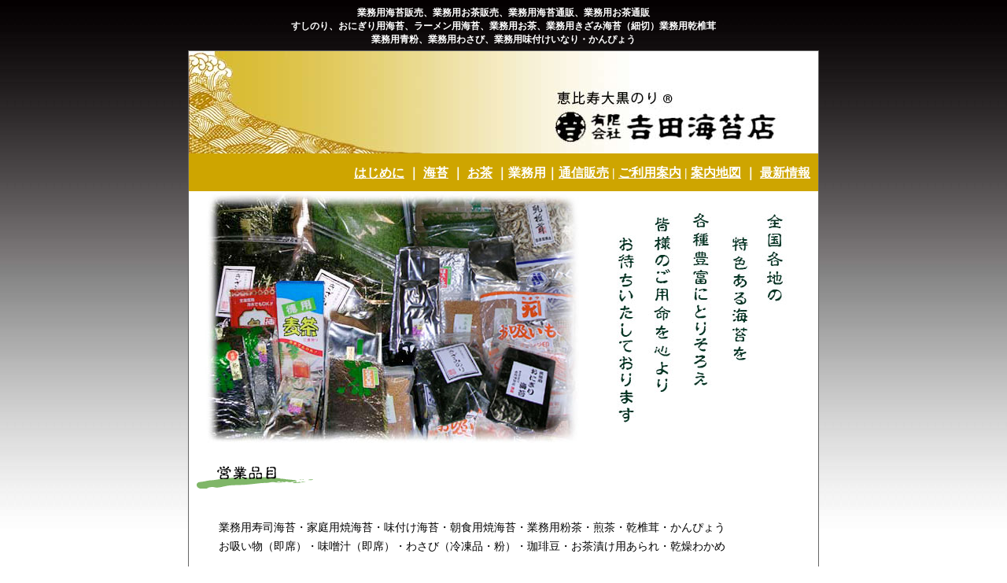

--- FILE ---
content_type: text/html
request_url: http://yoshida.chiharuya.com/gyoumu.html
body_size: 3504
content:
<!DOCTYPE html PUBLIC "-//W3C//DTD XHTML 1.0 Transitional//EN" "http://www.w3.org/TR/xhtml1/DTD/xhtml1-transitional.dtd">
<html xmlns="http://www.w3.org/1999/xhtml">
<head>
<meta http-equiv="content-type" content="application/xhtml+xml; charset=shift_jis" />









<meta name="Keywords" content="栃木県,足利市,海苔店,お茶,恵比寿大黒のり,吉田海苔店,贈り物,お歳暮,お中元,法事,引出物,快気祝" />
<meta name="copyright" content="Chiharuya" />
<meta name="description" content="吉田海苔店では一般のお客様だけでなく飲食店などの業務用に用意しカットした海苔やお茶など、業務用海苔通販、業務用お茶通販、すしのり、寿司海苔、おにぎり用海苔、ラーメン用海苔、業務用お茶、業務用きざみ海苔（細切）業務用乾椎茸、業務用青粉、業務用わさび、業務用味付けいなり・かんぴょう などを扱っております。" />
<meta name="robots" content="all" />
<meta http-equiv="Content-Style-Type" content="text/css" />
<title>吉田海苔店 業務用海苔 業務用お茶 栃木県足利市</title>
<link href="style.css" rel="stylesheet" type="text/css" />
<style type="text/css">
&amp;amp;amp;amp;amp;amp;amp;amp;lt;!--
.style1 {
	color: #000000;
	font-size: 14px;
	line-height: 18px;
}
.style2 {color: #FF0000;}
--&amp;amp;amp;amp;amp;amp;amp;amp;gt;
</style>

<script>
  (function(i,s,o,g,r,a,m){i['GoogleAnalyticsObject']=r;i[r]=i[r]||function(){
  (i[r].q=i[r].q||[]).push(arguments)},i[r].l=1*new Date();a=s.createElement(o),
  m=s.getElementsByTagName(o)[0];a.async=1;a.src=g;m.parentNode.insertBefore(a,m)
  })(window,document,'script','//www.google-analytics.com/analytics.js','ga');

  ga('create', 'UA-50840552-40', 'auto');
  ga('send', 'pageview');

</script>

</head>
<body>

<h1 class="toptop">業務用海苔販売、業務用お茶販売、業務用海苔通販、業務用お茶通販<br />
すしのり、おにぎり用海苔、ラーメン用海苔、業務用お茶、業務用きざみ海苔（細切）業務用乾椎茸<br />
業務用青粉、業務用わさび、業務用味付けいなり・かんぴょう</h1>


<div class="main_waku">
<div class="bana_waku">
<h2><img src="img/bana.jpg" alt="恵比寿大黒海苔(R)　吉田海苔店" height="130" width="800" /></h2></div>
<div class="menu_waku"><a target="_self" href="index.html">はじめに</a> ｜ <a href="nori.html" target="_self">海苔</a> ｜ <a target="_self" href="ocha.html">お茶</a> ｜<strong>業務用</strong>｜<a href="https://yoshida.chiharuya.com/sp/cart_ns/index.cgi" target="_blank">通信販売</a> | <a href="privacy.html" target="_self">ご利用案内</a> | <a href="map.html" target="_self">案内地図</a> ｜ <a href="topics/topics.cgi" target="_self">最新情報</a>  </div>
<div class="nori_waku0">
  <br />
 <br />
 <br />
 <img src="img/06.jpg" alt="栃木県足利市、吉田海苔店 業務用" height="320" width="800" border="0" /><br />
  <div class="gnori">　








<h2><img src="img/eigyouhinmoku.gif" alt="栃木県足利市、吉田海苔店 営業品目 業務用海苔・業務用お茶" height="30" width="148" /></h2>
    <p><br />
      　　業務用寿司海苔・家庭用焼海苔・味付け海苔・朝食用焼海苔・業務用粉茶・煎茶・乾椎茸・かんぴょう<br />
    　　お吸い物（即席）・味噌汁（即席）・わさび（冷凍品・粉）・珈琲豆・お茶漬け用あられ・乾燥わかめ<br />
      <br />
    　　味付いなり　　　　40枚入り<br />
    　　味付かんぴょう　　1kg<br />
    </p>
  </div>
  <div class="gnori">　








<h2><img src="img/gyoumunori.gif" alt="栃木県足利市、吉田海苔店 業務用海苔" height="30" width="148" /></h2>
    <br />
    <table width="780" cellspacing="0" cellpadding="10" border="0">
      <tbody>
<tr>
        <td width="416" valign="top">
          <h2 style="color: #003333; margin:1em;">■ 海苔の切り方例 ■ </h2>
          <table width="751" cellspacing="0" cellpadding="2" border="0">
            <tbody>
<tr>
              <td align="left" width="331" valign="top">
                ・すしのり　大判　全型（100枚より）<br />
                ・すしのり　半切（二分の一切）<br />
                ・すしのり　小判半切（帯おとし）<br />
                ・すしのり　軍艦用（六ッ切）</td>
              <td align="center" width="100" valign="top"><img src="img/nori_all.jpg" alt="栃木県足利市、吉田海苔店 業務用海苔 すしのり大判全型" height="110" width="100" /></td>
              <td align="center" width="100" valign="top"><img src="img/nori_2.jpg" alt="栃木県足利市、吉田海苔店 業務用海苔 すしのり半切" height="110" width="100" /></td>
              <td align="center" width="100" valign="top"><img src="img/nori_2_2.jpg" alt="栃木県足利市、吉田海苔店 業務用海苔 すしのり小判半切" height="110" width="100" /></td>
              <td align="center" width="100" valign="top"><img src="img/nori_6.jpg" alt="栃木県足利市、吉田海苔店 業務用海苔 すしのり軍艦用" height="110" width="100" /></td>
              </tr>
            <tr>
              <td align="center" valign="top">&#160;</td>
              <td align="center" valign="top">すしのり<br />
                大判全型</td>
              <td align="center" valign="top">すしのり<br />
                半切</td>
              <td align="center" valign="top">すしのり<br />
                小判半切</td>
              <td align="center" valign="top">すしのり<br />
                軍艦用</td>
              </tr>
            <tr>
              <td align="left" valign="top">・おにぎり用海苔（半切・三ッ切・四ッ切）</td>
              <td align="center" valign="top"><img src="img/nori_o2.jpg" alt="栃木県足利市、吉田海苔店 業務用海苔 おにぎり用 半切" height="100" width="90" /></td>
              <td align="center" valign="top"><img src="img/nori_o3.jpg" alt="栃木県足利市、吉田海苔店 業務用海苔 おにぎり用 三ッ切" height="100" width="90" /></td>
              <td align="center" valign="top"><img src="img/nori_o4.jpg" alt="栃木県足利市、吉田海苔店 業務用海苔 おにぎり用 四ッ切" height="100" width="90" /></td>
              <td align="center" valign="top">&#160;</td>
              </tr>
            <tr>
              <td align="center" valign="top">&#160;</td>
              <td align="center" valign="top">おにぎり用<br />
                半切</td>
              <td align="center" valign="top">おにぎり用<br />
                三ッ切</td>
              <td align="center" valign="top">おにぎり用<br />
                四ッ切</td>
              <td align="center" valign="top">&#160;</td>
              </tr>
            <tr>
              <td align="left" valign="top">・ラーメン用海苔<br />
                　　（四ッ切・六ッ切・八ッ切・九ッ切）</td>
              <td align="center" valign="top"><img src="img/nori_r.jpg" alt="栃木県足利市、吉田海苔店 業務用海苔 ラーメン用" height="100" width="90" /></td>
              <td align="center" valign="top"><img src="img/nori_r4.jpg" alt="栃木県足利市、吉田海苔店 業務用海苔 ラーメン用 四ッ切" height="100" width="90" /></td>
              <td align="center" valign="top"><img src="img/nori_r6.jpg" alt="栃木県足利市、吉田海苔店 業務用海苔 ラーメン用 六ッ切" height="100" width="90" /></td>
              <td align="center" valign="top"><img src="img/nori_r9.jpg" alt="栃木県足利市、吉田海苔店 業務用海苔 ラーメン用 九ッ切" height="100" width="90" /></td>
              </tr>
            <tr>
              <td align="center" valign="top">&#160;</td>
              <td align="center" valign="top">ラーメン用</td>
              <td align="center" valign="top">ラーメン用<br />
                四ッ切</td>
              <td align="center" valign="top">ラーメン用<br />
                六ッ切</td>
              <td align="center" valign="top">ラーメン用<br />
                九ッ切</td>
              </tr>
            </tbody></table>
        </td>
      </tr>
      <tr>
        <td><font color="#003333">　※お客様のご要望に応じてカットいたします。<br />
          <br />
        </font>
          <table width="770" cellspacing="0" cellpadding="10">
            <tbody>
<tr>
              <td width="364">
<h2><img src="img/gyoumuotya.gif" alt="栃木県足利市、吉田海苔店 業務用お茶" height="30" width="148" /></h2></td>
              <td width="364">
<h2><img src="img/gyoummuhso.gif" alt="栃木県足利市、吉田海苔店 業務用きざみ海苔" height="30" width="247" /></h2></td>
            </tr>
            <tr>
              <td class="style1" align="left" valign="top">粉茶（１kg詰めより）<br />芽粉茶・抹茶入り玄米茶・煎茶・焙茶・ほうじ茶<br />　ティーパックタイプ（５ｇ×１００入）<br />
                抹茶（５００ｇ入・２０ｇ入）<br />昆布茶（５００ｇ×２入）</td>
              <td class="style1" align="left" valign="top">大袋１４０ｇ入・中袋５０ｇ入・小袋１０ｇ入</td>
            </tr>
            <tr>
              <td>
<h2><img src="img/gyoumusiitake.gif" alt="栃木県足利市、吉田海苔店 業務用乾椎茸" height="30" width="148" /></h2></td>
              <td>
<h2><img src="img/gyoumuaokona.gif" alt="栃木県足利市、吉田海苔店 業務用青粉" height="30" width="148" /></h2></td>
            </tr>
            <tr>
              <td class="style1" align="left" valign="top">純国産　茶撰５００ｇ・スライス３００ｇ<br />　　　　キザミ５００ｇ<br />
中国産　しっぽく５００ｇ・スライス３００ｇ</td>
              <td class="style1" align="left" valign="top">１袋１０kg入<br />
  大袋３５０ｇ入・中袋２００ｇ入<br />小袋２５ｇ入×１０入り</td>
            </tr>
            <tr>
              <td>
<h2><img src="img/gyoumuwasabi.gif" alt="栃木県足利市、吉田海苔店 業務用わさび" height="30" width="148" /></h2></td>
              <td>
<h2><img src="img/gyoumuinari.gif" alt="栃木県足利市、吉田海苔店 業務用味付いなり・かんぴょう" height="31" width="306" /></h2></td>
            </tr>
            <tr>
              <td align="left" valign="top">
<table width="364" cellspacing="0" cellpadding="0" border="0">
                <tbody>
<tr>
                  <td align="left" width="94" valign="top"><span class="style1">冷凍品</span></td>
                  <td align="left" width="270" valign="top"><span class="style1">おろしたてわさび<br />　１ｋｇ入<br />
  おろしたてミニわさび<br />　２．５ｇ×１００入<br />
  生おろしわさびビルパック<br />　３００ｇ×３入<br />
  さしみわさび<br />　２００ｇ×５入<br />
  生わさび５０５<br />　７５０ｇ入<br />
  <br />
                  </span></td>
                </tr>
                <tr>
                  <td align="left" valign="top"><span class="style1">粉わさび</span></td>
                  <td align="left" valign="top"><span class="style1">グリーンタッパー入５入</span></td>
                </tr>
              </tbody></table>                </td>
              <td class="style1" align="left" valign="top">味付いなり　　　４０枚入り<br />
                味付かんぴょう　１ｋｇ入り</td>
            </tr>
          </tbody></table>
          <font color="#ff0000">&#160;          </font></td>
        </tr>
    </tbody></table>
  </div>
<br />
<div class="gnori"><img src="img/bar1.jpg" height="5" width="776" /><br />
</div>
全て卸価格にてご提供いたしております。<br />
　サンプル等ご希望がございましたらお問い合わせ下さい。<br />
<font color="#003333">（サンプルによっては有料となります。また送料等ご負担いただきます。）</font><br />
<div class="waku_add"><br />
<br />


<table align="center" width="405" cellspacing="0" cellpadding="1" border="1">
  <tbody>
<tr>
    <td>
<div class="main_waku_add1"><br />
      <img src="img/Image0012.jpg" alt="恵比寿大黒海苔吉田海苔店" height="51" width="200" /><br />
本社　足利市堀込町305-2<br />
<font size="+1" color="#003333"><strong>電話　</strong></font><font size="+1" color="#003333"><strong><font size="-1" color="#000000"><font size="+1" color="#003333"><strong><a href="tel:0284720861" style="color: #3333ff;">０２８４－７２－０８６１</a></strong></font></font></strong><br />
</font><br />
営業時間　午前10時～午後2時<br />
定休日　日曜・祝祭日　隔週水曜日</div></td>
  </tr>
</tbody></table>
<br />
<br />
</div>
<br />
<br />
<br />
<br />
<br />
<br />
　　　　『<strong>恵比寿大黒のり</strong>』栃木県足利市の吉田海苔店の商標登録です。<br />
　　　　　　　　　　<h4 class="pr">　　　　海苔での贈り物・お返し物にはプロの味の海苔・お茶の吉田海苔店へ！販売、通販行っております。</h4>
<br />
<div class="menu_waku"><a target="_self" href="index.html">はじめに</a> ｜ <a href="nori.html" target="_self">海苔</a> ｜ <a target="_self" href="ocha.html">お茶</a> ｜<strong>業務用</strong>｜<a href="https://yoshida.chiharuya.com/sp/cart_ns/index.cgi" target="_self">通信販売</a> | <a href="privacy.html" target="_self">ご利用案内</a> | <a href="map.html" target="_self">案内地図</a> ｜ <a href="topics/topics.cgi" target="_self">最新情報</a>  </div>

<div class="bottom_waku">
<h5>Copyright (C) 2004-
	  








<script>
var hiduke= new Date();
var year = hiduke.getFullYear();
document.write( year);
</script>
<a href="http://chiharuya.com/index.php"><font color="#3399FF">chiharuya</font></a> All Rights Reserved.</h5>
</div>
</div>
</div>


</body></html>

--- FILE ---
content_type: text/css
request_url: http://yoshida.chiharuya.com/style.css
body_size: 1411
content:
body {
	background-image: url(img/bg.jpg);
	background-repeat: repeat-x;
	background-attachment: fixed;
}
.main_waku {
	padding: 0px;
	width: 800px;
	text-align: center;
	background-color: #FFF;
	height: auto;
	margin-top: 0;
	margin-right: auto;
	margin-bottom: 0;
	margin-left: auto;
	overflow: hidden;
	border: 1px solid #666;
}
.menu_waku {
	margin: 0px;
	padding: 15px 10px 12px 0px;
/*	height: 30px;*/
	width: 790px;
	background-color: #CEA500;
	text-align: right;
	font: bold 16px "�ｭ�ｳ 繧ｴ繧ｷ繝�け", "Osaka�咲ｭ牙ｹ�";
	color: #FFFFFF;
	clear: left;
	float: left;
}

.aisatu {
	margin: 0px;
	padding: 0px;
	width: 800px;
	text-align: left;
	font-family: "�ｭ�ｳ 繧ｴ繧ｷ繝�け", "Osaka�咲ｭ牙ｹ�";
	font-size: 14px;
	line-height: 25px;
	float: left;
}

a {
	color: #FFF;
}

h1 {
	margin: 0px;
	padding: 0px;
	font-size: 12px;
	font-family: "�ｭ�ｳ 繧ｴ繧ｷ繝�け", "Osaka�咲ｭ牙ｹ�";
}
h2 {
	font-size: 12px;
	margin: 0px;
	font-family: "�ｭ�ｳ 繧ｴ繧ｷ繝�け", "Osaka�咲ｭ牙ｹ�";
}
h3 {
	font-size: 14px;
	font-weight: bold;
	height: 30px;
	background-image: url(img/h4bg.jpg);
	background-repeat: no-repeat;
	background-position: right;
	border-bottom-width: 1px;
	border-bottom-style: dotted;
	border-bottom-color: #060;
	padding-top: 0px;
	padding-right: 10px;
	padding-bottom: 0px;
	padding-left: 30px;
	margin-top: 0px;
	margin-right: 10px;
	margin-bottom: 0px;
	margin-left: 10px;
	float: left;
	width: 90%;
	clear: left;
	text-align: left;
}
h4 {
	font-family: "�ｭ�ｳ 繧ｴ繧ｷ繝�け", "Osaka�咲ｭ牙ｹ�";
	font-size: 12px;
}
h5 {
	font: 12px/25px "�ｭ�ｳ 繧ｴ繧ｷ繝�け", "Osaka�咲ｭ牙ｹ�";
	color: #000000;
	margin: 0px;
	padding: 0px;
}

h6 {
	font-size: 14px;
	font-weight: bold;
	height: 30px;
	background-image: url(img/h4bg.jpg);
	background-repeat: no-repeat;
	background-position: right;
	border-bottom-width: 1px;
	border-bottom-style: dotted;
	border-bottom-color: #060;
	padding-top: 0px;
	padding-right: 10px;
	padding-bottom: 0px;
	padding-left: 30px;
	margin-top: 0px;
	margin-right: 0px;
	margin-bottom: 0px;
	margin-left: 0px;
	float: left;
	width: 90%;
	clear: both;
}
p {
	font-size: 14px;
	line-height: 24px;
	text-align: left;
	clear: both;
}



.nori_img {
	float: left;
	margin-top: 10px;
	margin-right: 10px;
	margin-bottom: 5px;
	margin-left: 0px;
	padding: 0px;
}
.w_16_b {
	color: #FFFFFF;
	font: bold 16px "�ｭ�ｳ 繧ｴ繧ｷ繝�け", "Osaka�咲ｭ牙ｹ�";
}
.nori_waku0 {
	text-align: center;
	margin: 0px;
	padding: 0px;
	width: 800px;
	font-size: 14px;
}

.main_waku_img {
	margin: 0px;
	padding: 10px;
	float: left;
}
.main_waku_add1 {
	float: left;
	height: 200px;
	width: 400px;
	clear: left;
	color: #000;
	text-align: center;
	border: 8px double #033;
	background: center;
	margin: 0px;
	padding: 0px;
	font-family: "�ｭ�ｳ 繧ｴ繧ｷ繝�け", "Osaka�咲ｭ牙ｹ�";
	font-size: 14px;
}
.main_waku_add3 {
	width: 700px;
	color: #000;
	text-align: center;
	border: 8px double #033;
	background: center;
	margin: 0px;
	padding: 0px;
	font-family: "�ｭ�ｳ 繧ｴ繧ｷ繝�け", "Osaka�咲ｭ牙ｹ�";
	font-size: 14px;
}


.main_waku_add {
	width: 800px;
	clear: left;
	color: #333;
	font-family: "�ｭ�ｳ 繧ｴ繧ｷ繝�け", "Osaka�咲ｭ牙ｹ�";
	font-size: 14px;
	text-align: center;
}
.main_waku .main_waku_map p a {
	color: #030;
}
.right_img {
	float: right;
	padding-right: 30px;
	clear: both;
}

.shop_img {
	margin: 0px;
	padding: 0px;
	float: right;
}

.waku_add {
	text-align: center;
	margin: 0px;
	padding: 0px;
	width: 800px;
	clear: left;
	float: left;
}
.r_16_r {
	font: bold 16px "�ｭ�ｳ 繧ｴ繧ｷ繝�け", "Osaka�咲ｭ牙ｹ�";
	color: #FF0000;
}
.r_14_r {
	color: #003;
	font-family: "�ｭ�ｳ 繧ｴ繧ｷ繝�け", "Osaka�咲ｭ牙ｹ�";
	font-size: 14px;
	font-weight: bold;
}

.nori_waku {
	height: 220px;
	width: 800px;
	text-align: left;
	clear: left;
	font-family: "�ｭ�ｳ 繧ｴ繧ｷ繝�け", "Osaka�咲ｭ牙ｹ�";
	font-size: 14px;
}
.aisatu_img {
	float: right;
	padding-top: 50px;
}


.bottom_waku {
	margin: 0px;
	padding: 0px;
	height: 30px;
	width: 800px;
	text-align: center;
	background: #CCCCCC;
	font-size: 12px;
	line-height: 15px;
	float: left;
}
.ocha_waku0 {
	padding: 0px;
	width: 800px;
	float: left;
	font-size: 14px;
}
.bana_waku {
	margin: 0px;
	padding: 0px;
	height: 130px;
	width: 800px;
}
.main_waku_o {
	margin: 0px;
	padding: 0px;
	width: 800px;
	position: static;
}
.ocha_kakaku {

	margin: 0px;
	padding: 0px;
	width: 400px;
	font: 14px "�ｭ�ｳ 繧ｴ繧ｷ繝�け", "Osaka�咲ｭ牙ｹ�";
	color: #000000;
	float: right;
	text-align: left;
	clear: right;
}
.main_waku_add2 {
	float: left;
	height: 200px;
	width: 400px;
	clear: left;
	font: 14px "�ｭ�ｳ 繧ｴ繧ｷ繝�け", "Osaka�咲ｭ牙ｹ�";
	color: #000000;
	text-align: center;
	border: 8px double #009900;
	margin: 0 auto;
	padding: 0px;
}
.main_waku_map {
	width: 800px;
	color: #000;
	background-color: #FFF;
	font-family: "�ｭ�ｳ 繧ｴ繧ｷ繝�け", "Osaka�咲ｭ牙ｹ�";
	font-size: 14px;
}
.gnori {
	color: #000;
	text-align: left;
	width: 780px;
	font-family: "�ｭ�ｳ 繧ｴ繧ｷ繝�け", "Osaka�咲ｭ牙ｹ�";
	font-size: 16px;
	padding: 10px;
}
.w_moji {
    color:#FFFFFF;
	}
.div_w {
	padding: 0px;
	float: left;
	width: 180px;
	background-position: top;
	margin-top: 0px;
	margin-right: 0px;
	margin-bottom: 0px;
	margin-left: 5px;
	height: 195px;
}
.div_cr {
	margin: 0px;
	padding: 0px;
	clear: both;
}
.main_waku .main_waku_map .h21 {
	line-height: 28px;
}

/*螟画峩*/


.pr{
	font-weight:normal;
	font-size:14px
}

.toptop{
	font-size: 12px;
	color: #ffffff;
	text-align: center;
	margin: 5px auto;
	
}


/*============================
flexbox
============================*/

.flex_w {
	display: -webkit-flex;
	display: flex;
	width: 100%;
}

.flex_wc {
	display: -webkit-flex;
	display: flex;

}

.flex1 {
	-webkit-flex: 1;
	flex: 1;
}

.flex2 {
	-webkit-flex: 2;
	flex: 2;
}

.flex3 {
	-webkit-flex: 3;
	flex: 3;
}

.flex4 {
	-webkit-flex: 4;
	flex: 4;
}

.flex5 {
	-webkit-flex: 5;
	flex: 5;
}

.flex6 {
	-webkit-flex: 6;
	flex: 6;
}

.flex7 {
	-webkit-flex: 7;
	flex: 7;
}

.flex8 {
	-webkit-flex: 8;
	flex: 8;
}

.flex9 {
	-webkit-flex: 9;
	flex: 9;
}

.flex10 {
	-webkit-flex: 10;
	flex: 10;
}


/*============================
frame
============================*/


.frame {
	display: inline-block;
	position: relative;
}
.frame:after {
	position: absolute;
	display: block;
	content: "";
	top: 0;
	left: 0;
	width: 100%;
	height: 100%;
	background: #fff;
	box-shadow: 
	  inset 0 0 20px #fff /* 閭梧勹濶ｲ縺ｨ蜷後§濶ｲ */,
	  inset 0 0 20px #fff,
	  inset 0 0 20px #fff,
	  inset 0 0 20px #fff;
}

--- FILE ---
content_type: text/plain
request_url: https://www.google-analytics.com/j/collect?v=1&_v=j102&a=974339302&t=pageview&_s=1&dl=http%3A%2F%2Fyoshida.chiharuya.com%2Fgyoumu.html&ul=en-us%40posix&dt=%E5%90%89%E7%94%B0%E6%B5%B7%E8%8B%94%E5%BA%97%20%E6%A5%AD%E5%8B%99%E7%94%A8%E6%B5%B7%E8%8B%94%20%E6%A5%AD%E5%8B%99%E7%94%A8%E3%81%8A%E8%8C%B6%20%E6%A0%83%E6%9C%A8%E7%9C%8C%E8%B6%B3%E5%88%A9%E5%B8%82&sr=1280x720&vp=1280x720&_u=IEBAAEABAAAAACAAI~&jid=2135371037&gjid=1662238796&cid=176670388.1769321179&tid=UA-50840552-40&_gid=1133328607.1769321179&_r=1&_slc=1&z=320471976
body_size: -287
content:
2,cG-0HSPSLTSV1